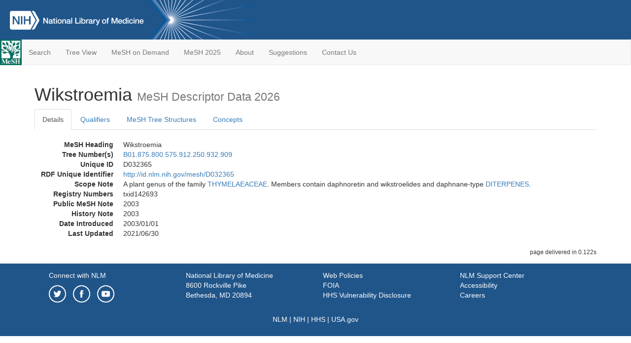

--- FILE ---
content_type: text/html; charset=utf-8
request_url: https://meshb.nlm.nih.gov/record/ui?ui=D032365
body_size: 21021
content:
<!doctype html><html lang="en"><head>

<title>MeSH Browser</title>

<meta http-equiv="X-UA-Compatible" content="IE=Edge" />
<meta http-equiv="Pragma" content="no-cache">
<meta http-equiv="Expires" content="-1">

<link rel="stylesheet" href="/public/css/font-awesome.css">
<link rel="stylesheet" href="/public/css/bootstrap.css">
<link rel="stylesheet" href="/public/css/mongoMesh.css">
<link rel="icon" type="image/jpeg" href="/public/img/meshLogo.jpg">

<base href="/">

<script>
    if (document.domain != "localhost")
        document.domain = "nlm.nih.gov";
    var dcmsLinks = false,
        dcmsParam = dcmsLinks
                    ? function (sep) { return sep + "dcmsLinks=true"; }
                    : function (   ) { return ""                    ; };
</script>

<!-- Google Tag Manager -->
<script>(function(w,d,s,l,i){
        var _fullPath = window.location.href;
        var urlParams = _fullPath.slice(_fullPath.indexOf('?') + 1).split('&');
        var IsOpen = "false";
        if (urlParams != undefined && urlParams != null && urlParams != "") {
            IsOpen = urlParams[0].split("=")[1];
        }

        if (IsOpen == "false" || IsOpen == undefined || IsOpen != "true") {
            w[l]=w[l]||[];w[l].push({'gtm.start':
            new Date().getTime(),event:'gtm.js'});var f=d.getElementsByTagName(s)[0],
            j=d.createElement(s),dl=l!='dataLayer'?'&l='+l:'';j.async=true;j.src=
            'https://www.googletagmanager.com/gtm.js?id='+i+dl;f.parentNode.insertBefore(j,f);
        }
    })(window,document,'script','dataLayer','GTM-5QZ7KJZ');</script>
<!-- End Google Tag Manager -->

<!-- Google Tag Manager (noscript) -->
<noscript><iframe sandbox src="https://www.googletagmanager.com/ns.html?id=GTM-5QZ7KJZ"
                  height="0" width="0" style="display:none;visibility:hidden" title="googletagmanager"></iframe></noscript> 
<!-- End Google Tag Manager (noscript) -->

<script src="/public/js/elemUtil.js"></script>

<script src="/public/js/record.js"  ></script>
<script src="/public/js/treeDom.js" ></script>
</head><body>

<div>



    <header class="NLMheader">
        <a href="https://www.nlm.nih.gov/">
          <img height="80" alt="NLM Logo"
               src="https://www.nlm.nih.gov/images/NLM_White.png">
        </a>
        <!--<img class="starLogo"src="/public/img/NLM_Star.png" alt="NLM Star">-->
    </header>
<nav class="navbar navbar-default">

  <div class="container-fluid">

        <div class="navbar-header">

          <button class="navbar-toggle collapsed" type="button"
                  aria-expanded="false"
                  onclick="toggleCollapse('bs-example-navbar-collapse-1')">
                <span class="sr-only">Toggle navigation</span>
                <span class="icon-bar"></span>
                <span class="icon-bar"></span>
                <span class="icon-bar"></span>
            </button>
            <a class="navbar-brand" href="https://www.nlm.nih.gov/mesh/">
                <img id="meshNavbarLogo" src="/public/img/meshLogo.jpg" alt="MeSH Logo">
            </a>
        </div>

        <div id="bs-example-navbar-collapse-1" class="collapse navbar-collapse"
             aria-expanded="false">
            <ul class="nav navbar-nav">
                
                <li><a href="/" id="mainSearchButton">Search</a></li>
                <li><a href="/treeView">Tree View</a></li>
                <li><a href="/MeSHonDemand">MeSH on Demand</a> </li> <!--Delete the Span Tags after  a few months, once MeSH on Demand is no longer new-->
                <li><a href="https://meshb-prev.nlm.nih.gov/" target="_blank">MeSH 2025</a></li>
                <li><a href="https://www.nlm.nih.gov/mesh/mbinfo.html" target="_blank">About</a></li>
                <li><a href="https://www.nlm.nih.gov/mesh/meshsugg.html" target="_blank">Suggestions</a> </li>
                <li><a href="https://support.nlm.nih.gov/support/create-case/" target="_blank">Contact Us</a></li>
            </ul>

        </div>

  </div>

</nav>

</div>

<div class="container">




<h1>Wikstroemia <small>MeSH Descriptor            Data 2026</small></h1>

<ul class="nav nav-tabs">
    <li id="details" class="active"
        onclick="switchTab([ 'details', 'detailsTabContent' ])">
        <a class="fakeLink">Details</a></li>
    
        <li id="qualifiers"
            onclick="switchTab([ 'qualifiers', 'qualifiersTabContent' ])">
            <a class="fakeLink">Qualifiers</a></li>
        <li id="trees" onclick="switchTab([ 'trees', 'treesTabContent' ])">
            <a class="fakeLink">MeSH Tree Structures</a></li>
    
    <li id="concepts" onclick="switchTab([ 'concepts', 'conceptsTabContent' ])">
        <a class="fakeLink">Concepts</a></li>
</ul>



<div class="tab-content"><br>
<div id="detailsTabContent" class="tab-pane active">

    <dl id="descriptorDetails_Wikstroemia"
        class="dl-horizontal">

        <dt>MeSH Heading      </dt>

        <dd>Wikstroemia</dd>

        
                    <dt>Tree Number(s)</dt>
                    
                        <dd><a id="treeNumber_0" onclick=
                               "switchTab([ 'trees', 'treesTabContent' ])"
                            >B01.875.800.575.912.250.932.909</a></dd>
                    

        <dt>Unique ID</dt><dd>D032365</dd>

        <dt>RDF Unique Identifier</dt>
        <dd><a href="https://id.nlm.nih.gov/mesh/D032365.html">
            http://id.nlm.nih.gov/mesh/D032365
        </a></dd>

        
                <span id="scopeNote">
                    <dt>Scope Note</dt><dd>A plant genus of the family <a href="/record/ui?ui=D029645" class="textLink_THYMELAEACEAE">THYMELAEACEAE</a>. Members contain daphnoretin and wikstroelides and daphnane-type <a href="/record/ui?ui=D004224" class="textLink_DITERPENES">DITERPENES</a>.</dd>
                </span>
            
            <dt>Registry Numbers</dt>
            
                    <dd>txid142693</dd>
                    
            <dt>Public MeSH Note</dt><dd>2003</dd>
        
            <dt>History Note</dt><dd>2003</dd>
        
        


        
                <dt>Date Introduced</dt>
                <dd>2003/01/01</dd>
            
                <dt>Last Updated</dt>
                <dd>2021/06/30</dd>
            

    </dl>

</div>

<div id="qualifiersTabContent" class="tab-pane">

    <dl class="dl-horizontal">

        
<br>

        
                <span id="allowableQualifiers"><dt>Allowable Qualifiers</dt><dd>
                <ul class="list-unstyled">
                    
                        <li class="q">
                        <a href="/record/ui?ui=Q000009">
                            adverse effects
                            (AE)
                        </a></li>
                    
                        <li class="q">
                        <a href="/record/ui?ui=Q000033">
                            anatomy &amp; histology
                            (AH)
                        </a></li>
                    
                        <li class="q">
                        <a href="/record/ui?ui=Q000737">
                            chemistry
                            (CH)
                        </a></li>
                    
                        <li class="q">
                        <a href="/record/ui?ui=Q000145">
                            classification
                            (CL)
                        </a></li>
                    
                        <li class="q">
                        <a href="/record/ui?ui=Q000166">
                            cytology
                            (CY)
                        </a></li>
                    
                        <li class="q">
                        <a href="/record/ui?ui=Q000187">
                            drug effects
                            (DE)
                        </a></li>
                    
                        <li class="q">
                        <a href="/record/ui?ui=Q000196">
                            embryology
                            (EM)
                        </a></li>
                    
                        <li class="q">
                        <a href="/record/ui?ui=Q000201">
                            enzymology
                            (EN)
                        </a></li>
                    
                        <li class="q">
                        <a href="/record/ui?ui=Q000235">
                            genetics
                            (GE)
                        </a></li>
                    
                        <li class="q">
                        <a href="/record/ui?ui=Q000254">
                            growth &amp; development
                            (GD)
                        </a></li>
                    
                        <li class="q">
                        <a href="/record/ui?ui=Q000276">
                            immunology
                            (IM)
                        </a></li>
                    
                        <li class="q">
                        <a href="/record/ui?ui=Q000378">
                            metabolism
                            (ME)
                        </a></li>
                    
                        <li class="q">
                        <a href="/record/ui?ui=Q000382">
                            microbiology
                            (MI)
                        </a></li>
                    
                        <li class="q">
                        <a href="/record/ui?ui=Q000469">
                            parasitology
                            (PS)
                        </a></li>
                    
                        <li class="q">
                        <a href="/record/ui?ui=Q000502">
                            physiology
                            (PH)
                        </a></li>
                    
                        <li class="q">
                        <a href="/record/ui?ui=Q000506">
                            poisoning
                            (PO)
                        </a></li>
                    
                        <li class="q">
                        <a href="/record/ui?ui=Q000528">
                            radiation effects
                            (RE)
                        </a></li>
                    
                        <li class="q">
                        <a href="/record/ui?ui=Q000633">
                            toxicity
                            (TO)
                        </a></li>
                    
                        <li class="q">
                        <a href="/record/ui?ui=Q000648">
                            ultrastructure
                            (UL)
                        </a></li>
                    
                        <li class="q">
                        <a href="/record/ui?ui=Q000821">
                            virology
                            (VI)
                        </a></li>
                    
                </ul></dd></span>
            

    </dl>

</div><div id="treesTabContent" class="tab-pane">

    <ul class="treeItem">

        <li >
        <a id="tree_0_node_B01"
           
               href="/record/ui?ui=D056890"
           
        ><span>Eukaryota [B01]</span>
        </a>
        <ul class="treeItem">

        <li >
        <a id="tree_0_node_B01_875"
           
               href="/record/ui?ui=D057948"
           
        ><span>Viridiplantae [B01.875]</span>
        </a>
        <ul class="treeItem">

        <li >
        <a id="tree_0_node_B01_875_800"
           
               href="/record/ui?ui=D057949"
           
        ><span>Streptophyta [B01.875.800]</span>
        </a>
        <ul class="treeItem">

        <li >
        <a id="tree_0_node_B01_875_800_575"
           
               href="/record/ui?ui=D019669"
           
        ><span>Embryophyta [B01.875.800.575]</span>
        </a>
        <ul class="treeItem">

        <li >
        <a id="tree_0_node_B01_875_800_575_912"
           
               href="/record/ui?ui=D064028"
           
        ><span>Tracheophyta [B01.875.800.575.912]</span>
        </a>
        <ul class="treeItem">

        <li >
        <a id="tree_0_node_B01_875_800_575_912_250"
           
               href="/record/ui?ui=D019684"
           
        ><span>Magnoliopsida [B01.875.800.575.912.250]</span>
        </a>
        <ul class="treeItem">

        <li >
        <a id="tree_0_node_B01_875_800_575_912_250_932"
           
               href="/record/ui?ui=D029645"
           
        ><span>Thymelaeaceae [B01.875.800.575.912.250.932]</span>
        </a>
        <ul class="treeItem">

        <li >
        <a id="tree_0_node_B01_875_800_575_912_250_932_500"
           
               href="/record/ui?ui=D032364"
           
        ><span>Daphne [B01.875.800.575.912.250.932.500]</span>
        </a>
        
        </li>
    
        <li >
        <a id="tree_0_node_B01_875_800_575_912_250_932_909"
           
               href="/record/ui?ui=D032365"
           
        ><strong>Wikstroemia [B01.875.800.575.912.250.932.909]</strong>
        </a>
        <ul class="treeItem">

</ul>

        </li>
    
</ul>

        </li>
    
</ul>

        </li>
    
</ul>

        </li>
    
</ul>

        </li>
    
</ul>

        </li>
    
</ul>

        </li>
    
</ul>

        </li>
    
</ul>


</div>

<div id="conceptsTabContent" class="tab-pane">

    <button id="ExpandAll" class="btn btn-default btn-sm pull-right"
            onclick="toggleConcepts()">
        <span id="expandConcepts"                        >  Expand All</span>
        <span id="collapseConcepts" style="display: none">Collapse All</span>
    </button>

    

        <div>
        <span id="Nightwatch_cp_0_0"
              onclick="toggleCollapse('cp_0_0', 'Nightwatch_cp_0_0')">
        <a class="fakeLink"><b>
            Wikstroemia
            <i>Preferred</i>
        </b></a></span>

        <div id="cp_0_0" class="collapse" style="display: none"
             aria-expanded="false">
        <dl class="dl-horizontal">

            <dt>Concept UI</dt><dd>M0400411</dd>

            
                <dt>Registry Numbers</dt>
                <dd>txid142693</dd>
            
                <dt>Scope Note</dt><dd>A plant genus of the family <a href="/record/ui?ui=D029645" class="textLink_THYMELAEACEAE">THYMELAEACEAE</a>. Members contain daphnoretin and wikstroelides and daphnane-type <a href="/record/ui?ui=D004224" class="textLink_DITERPENES">DITERPENES</a>.</dd>
            

            <dt>Terms</dt>

            

                <dd>
                <span id="Nightwatch_termName_0_0"
                      onclick="toggleCollapse('termName_0_0',
                                              'Nightwatch_termName_0_0')">
                    <a class="fakeLink"><b>Wikstroemia</b></a></span>

                
                    <i>Preferred Term</i>
                

                <div id="termName_0_0" class="collapse"
                     style="display: none" aria-expanded="false">

                    <b class="conceptsTabTermHeading">Term UI</b>
                    T464358<br>

                    
                        <b class="conceptsTabTermHeading">Date</b>10/03/2001<br>
                    

                    <b class="conceptsTabTermHeading">LexicalTag</b>
                    NON<br>

                    
                        <b class="conceptsTabTermHeading">ThesaurusID</b>
                        NLM (2003)<br>
                    

                    <br>

                </div>

            </dd>

        </dl></div>

    </div>

</div></div>

<small class="pull-right">
    page delivered in 0.122s
</small>

</div>

<footer class="footer">
    <div class="container-fluid"><div class="container">
        <div class="row">
            <div class="col-md-3 col-sm-6">
                <p><a href="https://www.nlm.nih.gov/socialmedia/index.html">
                    Connect with NLM
                </a></p>
                <ul class="list-inline">
                    <li>
                    <a title="External link: please review our privacy policy."
                       href="https://twitter.com/NLM_NIH">
                        <img src="https://www.nlm.nih.gov/images/Twitter_W.svg"
                             alt="Twitter">
                    </a></li>
                    <li>
                    <a title="External link: please review our privacy policy."
                       href="https://www.facebook.com/nationallibraryofmedicine"
                    ><img src="https://www.nlm.nih.gov/images/Facebook_W.svg"
                          alt="Facebook">
                    </a></li>
                    <li>
                    <a title="External link: please review our privacy policy."
                       href="https://www.youtube.com/user/NLMNIH">
                        <img src="https://www.nlm.nih.gov/images/YouTube_W.svg"
                             alt="You Tube">
                    </a></li>
                </ul>
            </div>
            <div class="col-md-3 col-sm-6">
                <p>National Library of Medicine<br>
                    <a href="https://www.google.com/maps/place/8600+Rockville+Pike,+Bethesda,+MD+20894/@38.9959508,-77.101021,17z/data=!3m1!4b1!4m5!3m4!1s0x89b7c95e25765ddb:0x19156f88b27635b8!8m2!3d38.9959508!4d-77.0988323">
                        8600 Rockville Pike<br>
                        Bethesda, MD 20894
                    </a>
                </p>
            </div>
            <div class="col-md-3 col-sm-6">
                <p><a href="https://www.nlm.nih.gov/web_policies.html">
                    Web Policies
                </a><br>
                <a href="https://www.nih.gov/institutes-nih/nih-office-director/office-communications-public-liaison/freedom-information-act-office">
                    FOIA
                </a><br>
                <a href="https://www.hhs.gov/vulnerability-disclosure-policy/index.html">
                    HHS Vulnerability Disclosure
                </a></p>
            </div>
            <div class="col-md-3 col-sm-6">
                <p><a href=
                      "https://support.nlm.nih.gov?from=https://www.nlm.nih.gov/">
                    NLM Support Center
                </a><br>
                <a href="https://www.nlm.nih.gov/accessibility.html">
                    Accessibility
                </a><br>
                <a href="https://www.nlm.nih.gov/careers/careers.html">
                    Careers
                </a></p>
            </div>
        </div>
        <div class="row">
            <div class="col-lg-12">
              <p class="text-center"> <a href="https://www.nlm.nih.gov/">NLM</a> | <a href="https://www.nih.gov/">NIH</a> | <a href="https://www.hhs.gov/">HHS</a> | <a href="https://www.usa.gov/">USA.gov</a></p>
            </div>
        </div>
    </div></div>
<!--BEGIN QUALTRICS WEBSITE FEEDBACK SNIPPET-->
<script type='text/javascript'>
(function(){var g=function(e,h,f,g){
this.get=function(a){for(var a=a+"=",c=document.cookie.split(";"),b=0,e=c.length;b<e;b++){for(var d=c[b];" "==d.charAt(0);)d=d.substring(1,d.length);if(0==d.indexOf(a))return d.substring(a.length,d.length)}return null};
this.set=function(a,c){var b="",b=new Date;b.setTime(b.getTime()+6048E5);b="; expires="+b.toGMTString();document.cookie=a+"="+c+b+"; path=/; "};
this.check=function(){var a=this.get(f);if(a)a=a.split(":");else if(100!=e)"v"==h&&(e=Math.random()>=e/100?0:100),a=[h,e,0],this.set(f,a.join(":"));else return!0;var c=a[1];if(100==c)return!0;switch(a[0]){case "v":return!1;case "r":return c=a[2]%Math.floor(100/c),a[2]++,this.set(f,a.join(":")),!c}return!0};
this.go=function(){if(this.check()){var a=document.createElement("script");a.type="text/javascript";a.src=g;document.body&&document.body.appendChild(a)}};
this.start=function(){var t=this;"complete"!==document.readyState?window.addEventListener?window.addEventListener("load",function(){t.go()},!1):window.attachEvent&&window.attachEvent("onload",function(){t.go()}):t.go()};};
try{(new g(100,"r","QSI_S_ZN_cwOHfLkxRr4n4W2","https://zncwohflkxrr4n4w2-nlmenterprise.siteintercept.qualtrics.com/SIE/?Q_ZID=ZN_cwOHfLkxRr4n4W2")).start()}catch(i){}})();
</script><div id='ZN_cwOHfLkxRr4n4W2'><!--DO NOT REMOVE-CONTENTS PLACED HERE--></div>
<!--END WEBSITE FEEDBACK SNIPPET-->
</footer>

</body></html>

